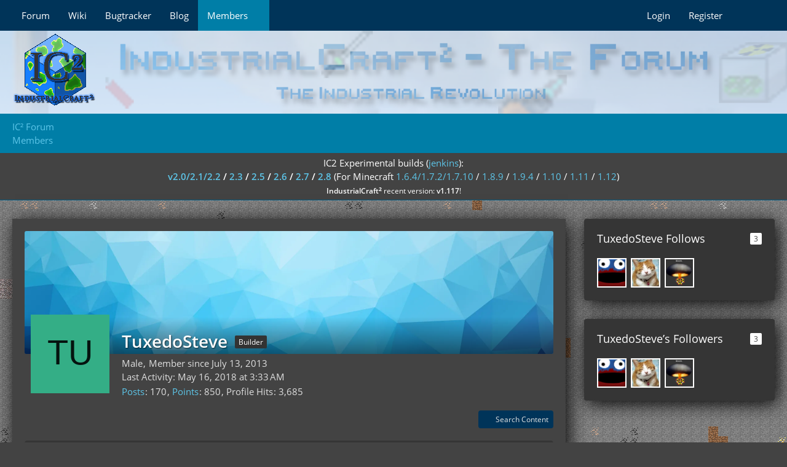

--- FILE ---
content_type: text/html; charset=UTF-8
request_url: https://forum.industrial-craft.net/core/user/14994-tuxedosteve/
body_size: 8999
content:








<!DOCTYPE html>
<html
	dir="ltr"
	lang="en"
	data-color-scheme="light"
>

<head>
	<meta charset="utf-8">
		
	<title>TuxedoSteve - Members - IC² Forum</title>
	
	<meta name="viewport" content="width=device-width, initial-scale=1">
<meta name="format-detection" content="telephone=no">
<meta name="description" content="This is the official support forum of industrial craft²">
<meta property="og:site_name" content="IC² Forum">
<meta property="og:url" content="https://forum.industrial-craft.net/core/user/14994-tuxedosteve/">
<meta property="og:type" content="profile">
<meta property="profile:username" content="TuxedoSteve">
<meta property="og:title" content="TuxedoSteve - Members - IC² Forum">
<meta property="og:image" content="[data-uri]">

<!-- Stylesheets -->
<link rel="stylesheet" type="text/css" href="https://forum.industrial-craft.net/core/style/style-2.css?m=1753273621"><link rel="preload" href="https://forum.industrial-craft.net/core/font/families/Open%20Sans/OpenSans-Regular.woff2?v=1614334343" as="font" crossorigin>

<meta name="timezone" content="Europe/London">


<script data-cfasync="false">
	var WCF_PATH = 'https://forum.industrial-craft.net/core/';
	var WSC_API_URL = 'https://forum.industrial-craft.net/core/';
	var WSC_RPC_API_URL = 'https://forum.industrial-craft.net/core/api/rpc/';
	
	var LANGUAGE_ID = 1;
	var LANGUAGE_USE_INFORMAL_VARIANT = true;
	var TIME_NOW = 1767725501;
	var LAST_UPDATE_TIME = 1753273618;
	var ENABLE_DEBUG_MODE = false;
	var ENABLE_PRODUCTION_DEBUG_MODE = true;
	var ENABLE_DEVELOPER_TOOLS = false;
	var PAGE_TITLE = 'IC² Forum';
	
	var REACTION_TYPES = {"1":{"title":"Like","renderedIcon":"<img\n\tsrc=\"https:\/\/forum.industrial-craft.net\/core\/images\/reaction\/like.svg\"\n\talt=\"Like\"\n\tclass=\"reactionType\"\n\tdata-reaction-type-id=\"1\"\n>","iconPath":"https:\/\/forum.industrial-craft.net\/core\/images\/reaction\/like.svg","showOrder":1,"reactionTypeID":1,"isAssignable":1},"2":{"title":"Thanks","renderedIcon":"<img\n\tsrc=\"https:\/\/forum.industrial-craft.net\/core\/images\/reaction\/thanks.svg\"\n\talt=\"Thanks\"\n\tclass=\"reactionType\"\n\tdata-reaction-type-id=\"2\"\n>","iconPath":"https:\/\/forum.industrial-craft.net\/core\/images\/reaction\/thanks.svg","showOrder":2,"reactionTypeID":2,"isAssignable":1},"3":{"title":"Haha","renderedIcon":"<img\n\tsrc=\"https:\/\/forum.industrial-craft.net\/core\/images\/reaction\/haha.svg\"\n\talt=\"Haha\"\n\tclass=\"reactionType\"\n\tdata-reaction-type-id=\"3\"\n>","iconPath":"https:\/\/forum.industrial-craft.net\/core\/images\/reaction\/haha.svg","showOrder":3,"reactionTypeID":3,"isAssignable":1},"4":{"title":"Confused","renderedIcon":"<img\n\tsrc=\"https:\/\/forum.industrial-craft.net\/core\/images\/reaction\/confused.svg\"\n\talt=\"Confused\"\n\tclass=\"reactionType\"\n\tdata-reaction-type-id=\"4\"\n>","iconPath":"https:\/\/forum.industrial-craft.net\/core\/images\/reaction\/confused.svg","showOrder":4,"reactionTypeID":4,"isAssignable":1},"5":{"title":"Sad","renderedIcon":"<img\n\tsrc=\"https:\/\/forum.industrial-craft.net\/core\/images\/reaction\/sad.svg\"\n\talt=\"Sad\"\n\tclass=\"reactionType\"\n\tdata-reaction-type-id=\"5\"\n>","iconPath":"https:\/\/forum.industrial-craft.net\/core\/images\/reaction\/sad.svg","showOrder":5,"reactionTypeID":5,"isAssignable":1}};
	
	
	</script>

<script data-cfasync="false" src="https://forum.industrial-craft.net/core/js/WoltLabSuite/WebComponent.min.js?v=1753273618"></script>
<script data-cfasync="false" src="https://forum.industrial-craft.net/core/js/preload/en.preload.js?v=1753273618"></script>

<script data-cfasync="false" src="https://forum.industrial-craft.net/core/js/WoltLabSuite.Core.min.js?v=1753273618"></script>
<script data-cfasync="false">
requirejs.config({
	baseUrl: 'https://forum.industrial-craft.net/core/js',
	urlArgs: 't=1753273618'
	
});

window.addEventListener('pageshow', function(event) {
	if (event.persisted) {
		window.location.reload();
	}
});

</script>











<script data-cfasync="false" src="https://forum.industrial-craft.net/core/js/WoltLabSuite.Forum.min.js?v=1753273618"></script>


<noscript>
	<style>
		.jsOnly {
			display: none !important;
		}
		
		.noJsOnly {
			display: block !important;
		}
	</style>
</noscript>



	
	
	<script type="application/ld+json">
{
"@context": "http://schema.org",
"@type": "WebSite",
"url": "https:\/\/forum.industrial-craft.net\/core\/",
"potentialAction": {
"@type": "SearchAction",
"target": "https:\/\/forum.industrial-craft.net\/core\/search\/?q={search_term_string}",
"query-input": "required name=search_term_string"
}
}
</script>
<link rel="apple-touch-icon" sizes="180x180" href="https://forum.industrial-craft.net/core/images/favicon/default.apple-touch-icon.png">
<link rel="manifest" href="https://forum.industrial-craft.net/core/images/style-2/manifest-1.json">
<link rel="icon" type="image/png" sizes="48x48" href="https://forum.industrial-craft.net/core/images/favicon/default.favicon-48x48.png">
<meta name="msapplication-config" content="https://forum.industrial-craft.net/core/images/favicon/default.browserconfig.xml">
<meta name="theme-color" content="#434343">
<script>
	{
		document.querySelector('meta[name="theme-color"]').content = window.getComputedStyle(document.documentElement).getPropertyValue("--wcfPageThemeColor");
	}
</script>

	
			<link rel="canonical" href="https://forum.industrial-craft.net/core/user/14994-tuxedosteve/">
		
				
	
	
	<noscript>
		<style type="text/css">
			#profileContent > .tabMenu > ul > li:not(:first-child) {
				display: none !important;
			}
			
			#profileContent > .tabMenuContent:not(:first-of-type) {
				display: none !important;
			}
		</style>
	</noscript>
	</head>

<body id="tpl_wcf_user"
	itemscope itemtype="http://schema.org/WebPage" itemid="https://forum.industrial-craft.net/core/user/14994-tuxedosteve/"	data-template="user" data-application="wcf" data-page-id="33" data-page-identifier="com.woltlab.wcf.User"		class="">

<span id="top"></span>

<div id="pageContainer" class="pageContainer">
	
	
	<div id="pageHeaderContainer" class="pageHeaderContainer">
	<header id="pageHeader" class="pageHeader">
		<div id="pageHeaderPanel" class="pageHeaderPanel">
			<div class="layoutBoundary">
				<div class="box mainMenu" data-box-identifier="com.woltlab.wcf.MainMenu">
			
		
	<div class="boxContent">
		<nav aria-label="Main Menu">
	<ol class="boxMenu">
		
		
					<li class="" data-identifier="com.woltlab.wbb.BoardList">
				<a href="https://forum.industrial-craft.net/" class="boxMenuLink">
					<span class="boxMenuLinkTitle">Forum</span>
														</a>
				
				</li>				
									<li class="" data-identifier="com.woltlab.wcf.generic14">
				<a href="http://wiki.industrial-craft.net" target="_blank" rel="nofollow noopener" class="boxMenuLink">
					<span class="boxMenuLinkTitle">Wiki</span>
														</a>
				
				</li>				
									<li class="" data-identifier="com.woltlab.wcf.generic15">
				<a href="http://bt.industrial-craft.net/" target="_blank" rel="nofollow noopener" class="boxMenuLink">
					<span class="boxMenuLinkTitle">Bugtracker</span>
														</a>
				
				</li>				
									<li class="" data-identifier="com.woltlab.wcf.generic16">
				<a href="http://industrial-craft.net" target="_blank" rel="nofollow noopener" class="boxMenuLink">
					<span class="boxMenuLinkTitle">Blog</span>
														</a>
				
				</li>				
									<li class="active boxMenuHasChildren" data-identifier="com.woltlab.wcf.MembersList">
				<a href="https://forum.industrial-craft.net/core/members-list/" class="boxMenuLink" aria-current="page">
					<span class="boxMenuLinkTitle">Members</span>
																<fa-icon size="16" name="caret-down" solid></fa-icon>
									</a>
				
				<ol class="boxMenuDepth1">				
									<li class="" data-identifier="com.woltlab.wcf.RecentActivityList">
				<a href="https://forum.industrial-craft.net/core/recent-activity-list/" class="boxMenuLink">
					<span class="boxMenuLinkTitle">Recent Activities</span>
														</a>
				
				</li>				
									<li class="" data-identifier="com.woltlab.wcf.UsersOnlineList">
				<a href="https://forum.industrial-craft.net/core/users-online-list/" class="boxMenuLink">
					<span class="boxMenuLinkTitle">Users Online</span>
														</a>
				
				</li>				
									<li class="" data-identifier="com.woltlab.wcf.Team">
				<a href="https://forum.industrial-craft.net/core/team/" class="boxMenuLink">
					<span class="boxMenuLinkTitle">Team</span>
														</a>
				
				</li>				
									<li class="" data-identifier="com.woltlab.wcf.UserSearch">
				<a href="https://forum.industrial-craft.net/core/user-search/" class="boxMenuLink">
					<span class="boxMenuLinkTitle">Search Members</span>
														</a>
				
				</li>				
									</ol></li>								
		
	</ol>
</nav>	</div>
</div><button type="button" class="pageHeaderMenuMobile" aria-expanded="false" aria-label="Menu">
	<span class="pageHeaderMenuMobileInactive">
		<fa-icon size="32" name="bars"></fa-icon>
	</span>
	<span class="pageHeaderMenuMobileActive">
		<fa-icon size="32" name="xmark"></fa-icon>
	</span>
</button>
				
				<nav id="topMenu" class="userPanel">
	<ul class="userPanelItems">
								<li id="userLogin">
				<a
					class="loginLink"
					href="https://forum.industrial-craft.net/core/login/?url=https%3A%2F%2Fforum.industrial-craft.net%2Fcore%2Fuser%2F14994-tuxedosteve%2F"
					rel="nofollow"
				>Login</a>
			</li>
							<li id="userRegistration">
					<a
						class="registrationLink"
						href="https://forum.industrial-craft.net/core/register/"
						rel="nofollow"
					>Register</a>
				</li>
							
								
							
		<!-- page search -->
		<li>
			<a href="https://forum.industrial-craft.net/core/search/" id="userPanelSearchButton" class="jsTooltip" title="Search"><fa-icon size="32" name="magnifying-glass"></fa-icon> <span>Search</span></a>
		</li>
	</ul>
</nav>
	<a
		href="https://forum.industrial-craft.net/core/login/?url=https%3A%2F%2Fforum.industrial-craft.net%2Fcore%2Fuser%2F14994-tuxedosteve%2F"
		class="userPanelLoginLink jsTooltip"
		title="Login"
		rel="nofollow"
	>
		<fa-icon size="32" name="arrow-right-to-bracket"></fa-icon>
	</a>
			</div>
		</div>
		
		<div id="pageHeaderFacade" class="pageHeaderFacade">
			<div class="layoutBoundary">
				<div id="pageHeaderLogo" class="pageHeaderLogo">
		
	<a href="/">
		<img src="https://forum.industrial-craft.net/core/images/style-2/pageLogo.png" alt="" class="pageHeaderLogoLarge" style="">
		<img src="https://forum.industrial-craft.net/core/images/style-2/pageLogoMobile.png" alt="" class="pageHeaderLogoSmall">
		
		
	</a>
</div>
				
					


<button type="button" id="pageHeaderSearchMobile" class="pageHeaderSearchMobile" aria-expanded="false" aria-label="Search">
	<fa-icon size="32" name="magnifying-glass"></fa-icon>
</button>

<div id="pageHeaderSearch" class="pageHeaderSearch">
	<form method="post" action="https://forum.industrial-craft.net/core/search/">
		<div id="pageHeaderSearchInputContainer" class="pageHeaderSearchInputContainer">
			<div class="pageHeaderSearchType dropdown">
				<a href="#" class="button dropdownToggle" id="pageHeaderSearchTypeSelect">
					<span class="pageHeaderSearchTypeLabel">Everywhere</span>
					<fa-icon size="16" name="caret-down" solid></fa-icon>
				</a>
				<ul class="dropdownMenu">
					<li><a href="#" data-extended-link="https://forum.industrial-craft.net/core/search/?extended=1" data-object-type="everywhere">Everywhere</a></li>
					<li class="dropdownDivider"></li>
					
					
					
																																								<li><a href="#" data-extended-link="https://forum.industrial-craft.net/core/search/?type=com.woltlab.wbb.post&amp;extended=1" data-object-type="com.woltlab.wbb.post">Forum</a></li>
																								<li><a href="#" data-extended-link="https://forum.industrial-craft.net/core/search/?type=com.woltlab.wcf.page&amp;extended=1" data-object-type="com.woltlab.wcf.page">Pages</a></li>
																
					<li class="dropdownDivider"></li>
					<li><a class="pageHeaderSearchExtendedLink" href="https://forum.industrial-craft.net/core/search/?extended=1">More Options</a></li>
				</ul>
			</div>
			
			<input type="search" name="q" id="pageHeaderSearchInput" class="pageHeaderSearchInput" placeholder="Search …" autocomplete="off" value="">
			
			<button type="submit" class="pageHeaderSearchInputButton button" title="Search">
				<fa-icon size="16" name="magnifying-glass"></fa-icon>
			</button>
			
			<div id="pageHeaderSearchParameters"></div>
			
					</div>
	</form>
</div>

	
			</div>
		</div>
	</header>
	
	
</div>
	
	
	
	
	
	<div class="pageNavigation">
	<div class="layoutBoundary">
			<nav class="breadcrumbs">
		<ol itemprop="breadcrumb" itemscope itemtype="http://schema.org/BreadcrumbList">
			<li title="IC² Forum" itemprop="itemListElement" itemscope itemtype="http://schema.org/ListItem">
							<a href="https://forum.industrial-craft.net/core/" itemprop="url"><span itemprop="name">IC² Forum</span></a>
						</li>
											<li title="Members" itemprop="itemListElement" itemscope itemtype="http://schema.org/ListItem">
							<a href="https://forum.industrial-craft.net/core/members-list/" itemprop="url"><span itemprop="name">Members</span></a>
						</li>
		</ol>
	</nav>
	</div>
</div>
	
			<div class="boxesTop">
			<div class="boxContainer">
				<div class="box global-announcement" data-box-identifier="com.woltlab.wcf.genericBox23">
			
		
	<div class="boxContent">
		<center>
<!-- <span style="color:#c01414; font-size: 26px;";><strong>Happy New Year!</strong></br></span> -->
IC2 Experimental builds (<a href="http://jenkins.ic2.player.to/">jenkins</a>): <br/><strong>
<a href="http://jenkins.ic2.player.to/job/IC2_experimental">v2.0/2.1/2.2</a>
/
<a href="http://jenkins.ic2.player.to/job/IC2_18">2.3</a>
/
<a href="http://jenkins.ic2.player.to/job/IC2_19">2.5</a>
/
<a href="http://jenkins.ic2.player.to/job/IC2_110">2.6</a>
/
<a href="http://jenkins.ic2.player.to/job/IC2_111">2.7</a>
/
<a href="http://jenkins.ic2.player.to/job/IC2_112">2.8</a>
</strong> (For Minecraft 
<a href="http://jenkins.ic2.player.to/job/IC2_experimental">1.6.4/1.7.2/1.7.10</a>
/
<a href="http://jenkins.ic2.player.to/job/IC2_18">1.8.9</a>
/
<a href="http://jenkins.ic2.player.to/job/IC2_19">1.9.4</a>
/
<a href="http://jenkins.ic2.player.to/job/IC2_110">1.10</a>
/
<a href="http://jenkins.ic2.player.to/job/IC2_111">1.11</a>
/
<a href="http://jenkins.ic2.player.to/job/IC2_112">1.12</a>)
<br/>
<small><strong>IndustrialCraft<big>²</big></strong> recent version: <strong>v1.117</strong>!<br/></small>
</center>	</div>
</div>
			</div>
		</div>
	
	
	<section id="main" class="main" role="main">
		<div class="layoutBoundary">
			

						
			<div id="content" class="content content--sidebar-right">
								
																<header class="contentHeader userProfileUser userProfileUserWithCoverPhoto" data-object-id="14994">
		<div class="userProfileCoverPhoto" style="background-image: url(https://forum.industrial-craft.net/core/images/coverPhotos/default.webp)">
					</div>
		<div class="contentHeaderIcon">
							<span><img src="[data-uri]" width="128" height="128" alt="" class="userAvatarImage"></span>
								</div>
		
		<div class="contentHeaderTitle">
			<h1 class="contentTitle">
				<span class="userProfileUsername">TuxedoSteve</span>
																			<span class="badge userTitleBadge black">Builder</span>
																		
				
			</h1>
			
			<div class="contentHeaderDescription">
								<ul class="inlineList commaSeparated">
											<li>Male</li>																											<li>Member since July 13, 2013</li>
					
				</ul>
				
									<ul class="inlineList commaSeparated">
						<li>Last Activity: <woltlab-core-date-time date="2018-05-16T02:33:00+00:00">May 16, 2018 at 3:33 AM</woltlab-core-date-time></li>
					</ul>
				
				
				<dl class="plain inlineDataList">
					
	<dt><a href="https://forum.industrial-craft.net/user-post-list/14994-tuxedosteve/" title="Posts by TuxedoSteve" class="jsTooltip">Posts</a></dt>
	<dd>170</dd>


	<dt><a href="#" class="activityPointsDisplay jsTooltip" title="Display Points of TuxedoSteve" data-user-id="14994">Points</a></dt>
	<dd>850</dd>

					
											<dt title="0.81 hits per day">Profile Hits</dt>
						<dd>3,685</dd>
									</dl>
			</div>
		</div>

		
	</header>
													
				
				
				
				
				

				




	<div class="contentInteraction">
		
					<div class="contentInteractionButtonContainer">
									<div class="contentInteractionButtons">
						<div class="contentInteractionButton dropdown jsOnly">
			<button type="button" class="button small dropdownToggle"><fa-icon size="16" name="magnifying-glass"></fa-icon> <span>Search Content</span></button>
			<ul class="dropdownMenu userProfileButtonMenu" data-menu="search">
				<li><a href="https://forum.industrial-craft.net/user-post-list/14994-tuxedosteve/">Posts</a></li>
<li><a href="https://forum.industrial-craft.net/user-thread-list/14994-tuxedosteve/">Threads</a></li>			</ul>
		</div>					</div>
				
				
							</div>
			</div>

	<div id="profileContent" class="section tabMenuContainer userProfileContent" data-active="recentActivity">
		<nav class="tabMenu">
			<ul>
															<li><a href="#recentActivity">Recent Activity</a></li>
																				<li><a href="#likes">Reactions</a></li>
																				<li><a href="#about">About Me</a></li>
																					</ul>
		</nav>
		
									<div id="recentActivity" class="tabMenuContent" data-menu-item="recentActivity">
												<div class="section">
		There are no recent activities at the moment.	</div>

									</div>
												<div id="likes" class="tabMenuContent" data-menu-item="likes">
									</div>
												<div id="about" class="tabMenuContent" data-menu-item="about">
									</div>
											</div>


				
				
				
				
							</div>
			
							<aside class="sidebar boxesSidebarRight" aria-label="Right Sidebar">
					<div class="boxContainer">
						<section class="box" data-static-box-identifier="com.woltlab.wcf.UserProfileFollowing">
			<h2 class="boxTitle">TuxedoSteve Follows <span class="badge">3</span></h2>
			
			<div class="boxContent">
				<ul class="userAvatarList">
											<li><a href="https://forum.industrial-craft.net/core/user/13067-drred/" title="DrRed" class="jsTooltip"><img src="https://forum.industrial-craft.net/core/images/avatars/8f/1064-8f37a29323f8cb70d9efae829bfbfeb05973af73.webp" width="48" height="48" alt="" class="userAvatarImage" loading="lazy"></a></li>
											<li><a href="https://forum.industrial-craft.net/core/user/2752-spwnx/" title="SpwnX" class="jsTooltip"><img src="https://forum.industrial-craft.net/core/images/avatars/c4/1439-c474192386bb589771f541ab9132562b6d68c54e.webp" width="48" height="48" alt="" class="userAvatarImage" loading="lazy"></a></li>
											<li><a href="https://forum.industrial-craft.net/core/user/12384-sirusking/" title="SirusKing" class="jsTooltip"><img src="https://forum.industrial-craft.net/core/images/avatars/8d/1350-8d6755acff4f76665dea48fbb8c2656dffbad2f7.webp" width="48" height="48" alt="" class="userAvatarImage" loading="lazy"></a></li>
									</ul>
				
							</div>
		</section>
		
			<section class="box" data-static-box-identifier="com.woltlab.wcf.UserProfileFollowers">
			<h2 class="boxTitle">TuxedoSteve’s Followers <span class="badge">3</span></h2>
			
			<div class="boxContent">
				<ul class="userAvatarList">
											<li><a href="https://forum.industrial-craft.net/core/user/13067-drred/" title="DrRed" class="jsTooltip"><img src="https://forum.industrial-craft.net/core/images/avatars/8f/1064-8f37a29323f8cb70d9efae829bfbfeb05973af73.webp" width="48" height="48" alt="" class="userAvatarImage" loading="lazy"></a></li>
											<li><a href="https://forum.industrial-craft.net/core/user/2752-spwnx/" title="SpwnX" class="jsTooltip"><img src="https://forum.industrial-craft.net/core/images/avatars/c4/1439-c474192386bb589771f541ab9132562b6d68c54e.webp" width="48" height="48" alt="" class="userAvatarImage" loading="lazy"></a></li>
											<li><a href="https://forum.industrial-craft.net/core/user/12384-sirusking/" title="SirusKing" class="jsTooltip"><img src="https://forum.industrial-craft.net/core/images/avatars/8d/1350-8d6755acff4f76665dea48fbb8c2656dffbad2f7.webp" width="48" height="48" alt="" class="userAvatarImage" loading="lazy"></a></li>
									</ul>
					
							</div>
		</section>
					</div>
				</aside>
			
		</div>
	</section>
	
	
	
	
	
	<footer id="pageFooter" class="pageFooter">
		
					
			<div class="boxesFooter">
			<div class="layoutBoundary">
													<div class="boxContainer">
						<div class="box" data-box-identifier="com.woltlab.wcf.FooterMenu">
			
		
	<div class="boxContent">
		<nav aria-label="Footer Menu">
	<ol class="boxMenu">
		
		
					<li class="" data-identifier="com.woltlab.wcf.PrivacyPolicy">
				<a href="https://forum.industrial-craft.net/core/privacy-policy/" class="boxMenuLink">
					<span class="boxMenuLinkTitle">Privacy Policy</span>
														</a>
				
				</li>				
																	
		
	</ol>
</nav>	</div>
</div>
					</div>
				
			</div>
		</div>
		
			<div id="pageFooterCopyright" class="pageFooterCopyright">
			<div class="layoutBoundary">
				<div class="copyright"><a href="https://www.woltlab.com" rel="nofollow" target="_blank">Powered by <strong>WoltLab Suite&trade;</strong></a></div>
			</div>
		</div>
	
</footer>
</div>



<div class="pageFooterStickyNotice">
	
	
	<noscript>
		<div class="info" role="status">
			<div class="layoutBoundary">
				<span class="javascriptDisabledWarningText">Your browser has JavaScript disabled. If you would like to use all features of this site, it is mandatory to enable JavaScript.</span>
			</div>
		</div>	
	</noscript>
</div>

<script data-cfasync="false">
	require(['Language', 'WoltLabSuite/Core/BootstrapFrontend', 'User'], function(Language, BootstrapFrontend, User) {
		
		
		User.init(
			0,
			'',
			'',
			'https://forum.industrial-craft.net/core/guest-token-dialog/'
		);
		
		BootstrapFrontend.setup({
			backgroundQueue: {
				url: 'https://forum.industrial-craft.net/core/background-queue-perform/',
				force: false			},
						dynamicColorScheme: false,
			endpointUserPopover: 'https://forum.industrial-craft.net/core/user-popover/',
			executeCronjobs: 'https://forum.industrial-craft.net/core/cronjob-perform/',
											shareButtonProviders: [
					["Facebook", "Facebook", "<fa-brand size=\"24\"><svg xmlns=\"http:\/\/www.w3.org\/2000\/svg\" viewBox=\"0 0 512 512\"><!--! Font Awesome Free 6.7.2 by @fontawesome - https:\/\/fontawesome.com License - https:\/\/fontawesome.com\/license\/free (Icons: CC BY 4.0, Fonts: SIL OFL 1.1, Code: MIT License) Copyright 2024 Fonticons, Inc. --><path d=\"M512 256C512 114.6 397.4 0 256 0S0 114.6 0 256C0 376 82.7 476.8 194.2 504.5V334.2H141.4V256h52.8V222.3c0-87.1 39.4-127.5 125-127.5c16.2 0 44.2 3.2 55.7 6.4V172c-6-.6-16.5-1-29.6-1c-42 0-58.2 15.9-58.2 57.2V256h83.6l-14.4 78.2H287V510.1C413.8 494.8 512 386.9 512 256h0z\"\/><\/svg><\/fa-brand>"], 
					["Twitter", "X", "<fa-brand size=\"24\"><svg xmlns=\"http:\/\/www.w3.org\/2000\/svg\" viewBox=\"0 0 512 512\"><!--! Font Awesome Free 6.7.2 by @fontawesome - https:\/\/fontawesome.com License - https:\/\/fontawesome.com\/license\/free (Icons: CC BY 4.0, Fonts: SIL OFL 1.1, Code: MIT License) Copyright 2024 Fonticons, Inc. --><path d=\"M389.2 48h70.6L305.6 224.2 487 464H345L233.7 318.6 106.5 464H35.8L200.7 275.5 26.8 48H172.4L272.9 180.9 389.2 48zM364.4 421.8h39.1L151.1 88h-42L364.4 421.8z\"\/><\/svg><\/fa-brand>"], 
					["Reddit", "Reddit", "<fa-brand size=\"24\"><svg xmlns=\"http:\/\/www.w3.org\/2000\/svg\" viewBox=\"0 0 512 512\"><!--! Font Awesome Free 6.7.2 by @fontawesome - https:\/\/fontawesome.com License - https:\/\/fontawesome.com\/license\/free (Icons: CC BY 4.0, Fonts: SIL OFL 1.1, Code: MIT License) Copyright 2024 Fonticons, Inc. --><path d=\"M0 256C0 114.6 114.6 0 256 0S512 114.6 512 256s-114.6 256-256 256L37.1 512c-13.7 0-20.5-16.5-10.9-26.2L75 437C28.7 390.7 0 326.7 0 256zM349.6 153.6c23.6 0 42.7-19.1 42.7-42.7s-19.1-42.7-42.7-42.7c-20.6 0-37.8 14.6-41.8 34c-34.5 3.7-61.4 33-61.4 68.4l0 .2c-37.5 1.6-71.8 12.3-99 29.1c-10.1-7.8-22.8-12.5-36.5-12.5c-33 0-59.8 26.8-59.8 59.8c0 24 14.1 44.6 34.4 54.1c2 69.4 77.6 125.2 170.6 125.2s168.7-55.9 170.6-125.3c20.2-9.6 34.1-30.2 34.1-54c0-33-26.8-59.8-59.8-59.8c-13.7 0-26.3 4.6-36.4 12.4c-27.4-17-62.1-27.7-100-29.1l0-.2c0-25.4 18.9-46.5 43.4-49.9l0 0c4.4 18.8 21.3 32.8 41.5 32.8zM177.1 246.9c16.7 0 29.5 17.6 28.5 39.3s-13.5 29.6-30.3 29.6s-31.4-8.8-30.4-30.5s15.4-38.3 32.1-38.3zm190.1 38.3c1 21.7-13.7 30.5-30.4 30.5s-29.3-7.9-30.3-29.6c-1-21.7 11.8-39.3 28.5-39.3s31.2 16.6 32.1 38.3zm-48.1 56.7c-10.3 24.6-34.6 41.9-63 41.9s-52.7-17.3-63-41.9c-1.2-2.9 .8-6.2 3.9-6.5c18.4-1.9 38.3-2.9 59.1-2.9s40.7 1 59.1 2.9c3.1 .3 5.1 3.6 3.9 6.5z\"\/><\/svg><\/fa-brand>"], 
					 
					["LinkedIn", "LinkedIn", "<fa-brand size=\"24\"><svg xmlns=\"http:\/\/www.w3.org\/2000\/svg\" viewBox=\"0 0 448 512\"><!--! Font Awesome Free 6.7.2 by @fontawesome - https:\/\/fontawesome.com License - https:\/\/fontawesome.com\/license\/free (Icons: CC BY 4.0, Fonts: SIL OFL 1.1, Code: MIT License) Copyright 2024 Fonticons, Inc. --><path d=\"M100.28 448H7.4V148.9h92.88zM53.79 108.1C24.09 108.1 0 83.5 0 53.8a53.79 53.79 0 0 1 107.58 0c0 29.7-24.1 54.3-53.79 54.3zM447.9 448h-92.68V302.4c0-34.7-.7-79.2-48.29-79.2-48.29 0-55.69 37.7-55.69 76.7V448h-92.78V148.9h89.08v40.8h1.3c12.4-23.5 42.69-48.3 87.88-48.3 94 0 111.28 61.9 111.28 142.3V448z\"\/><\/svg><\/fa-brand>"], 
					["Pinterest", "Pinterest", "<fa-brand size=\"24\"><svg xmlns=\"http:\/\/www.w3.org\/2000\/svg\" viewBox=\"0 0 496 512\"><!--! Font Awesome Free 6.7.2 by @fontawesome - https:\/\/fontawesome.com License - https:\/\/fontawesome.com\/license\/free (Icons: CC BY 4.0, Fonts: SIL OFL 1.1, Code: MIT License) Copyright 2024 Fonticons, Inc. --><path d=\"M496 256c0 137-111 248-248 248-25.6 0-50.2-3.9-73.4-11.1 10.1-16.5 25.2-43.5 30.8-65 3-11.6 15.4-59 15.4-59 8.1 15.4 31.7 28.5 56.8 28.5 74.8 0 128.7-68.8 128.7-154.3 0-81.9-66.9-143.2-152.9-143.2-107 0-163.9 71.8-163.9 150.1 0 36.4 19.4 81.7 50.3 96.1 4.7 2.2 7.2 1.2 8.3-3.3.8-3.4 5-20.3 6.9-28.1.6-2.5.3-4.7-1.7-7.1-10.1-12.5-18.3-35.3-18.3-56.6 0-54.7 41.4-107.6 112-107.6 60.9 0 103.6 41.5 103.6 100.9 0 67.1-33.9 113.6-78 113.6-24.3 0-42.6-20.1-36.7-44.8 7-29.5 20.5-61.3 20.5-82.6 0-19-10.2-34.9-31.4-34.9-24.9 0-44.9 25.7-44.9 60.2 0 22 7.4 36.8 7.4 36.8s-24.5 103.8-29 123.2c-5 21.4-3 51.6-.9 71.2C65.4 450.9 0 361.1 0 256 0 119 111 8 248 8s248 111 248 248z\"\/><\/svg><\/fa-brand>"], 
					 
					
				],
						styleChanger: false		});
	});
</script>
<script data-cfasync="false">
	// prevent jQuery and other libraries from utilizing define()
	__require_define_amd = define.amd;
	define.amd = undefined;
</script>
<script data-cfasync="false" src="https://forum.industrial-craft.net/core/js/WCF.Combined.min.js?v=1753273618"></script>
<script data-cfasync="false">
	define.amd = __require_define_amd;
	$.holdReady(true);
</script>
<script data-cfasync="false">
	WCF.User.init(
		0,
		''	);
</script>
<script data-cfasync="false" src="https://forum.industrial-craft.net/js/WBB.min.js?v=1753273618"></script>
<script data-cfasync="false">
	$(function() {
		WCF.User.Profile.ActivityPointList.init();
		
					require(['WoltLabSuite/Core/Ui/User/Trophy/List'], function (UserTrophyList) {
				new UserTrophyList();
			});
				
		require(['WoltLabSuite/Forum/Bootstrap'], (Bootstrap) => {
	Bootstrap.setup();
});
		
			});
</script>
<script data-cfasync="false">
		var $imageViewer = null;
		$(function() {
			WCF.Language.addObject({
				'wcf.imageViewer.button.enlarge': 'Full Screen Mode',
				'wcf.imageViewer.button.full': 'View Source Image',
				'wcf.imageViewer.seriesIndex': '{literal}{x} of {y}{\/literal}',
				'wcf.imageViewer.counter': '{literal}Image {x} of {y}{\/literal}',
				'wcf.imageViewer.close': 'Close',
				'wcf.imageViewer.enlarge': 'View Full Image',
				'wcf.imageViewer.next': 'Next Image',
				'wcf.imageViewer.previous': 'Previous Image'
			});
			
			$imageViewer = new WCF.ImageViewer();
		});
	</script>
<script data-cfasync="false">
		
		$(function() {
						
			new WCF.User.Profile.TabMenu(14994);
			
						
			
		});

		require(['WoltLabSuite/Core/Controller/User/Profile'], ({ setup }) => {
			setup(14994);
		});
	</script>
<script data-cfasync="false">
		require(['WoltLabSuite/Core/Ui/Search/Page'], function(UiSearchPage) {
			UiSearchPage.init('everywhere');
		});
	</script>

<!-- Piwik -->
<script type="text/javascript">
  var _paq = _paq || [];
  _paq.push(["setDomains", ["*.www.industrial-craft.net","*.forum.industrial-craft.net","*.wiki.industrial-craft.net"]]);
  _paq.push(['trackPageView']);
  _paq.push(['enableLinkTracking']);
  (function() {
    var u="https://stat.imer.cc/";
    _paq.push(['setTrackerUrl', u+'piwik.php']);
    _paq.push(['setSiteId', 7]);
    var d=document, g=d.createElement('script'), s=d.getElementsByTagName('script')[0];
    g.type='text/javascript'; g.async=true; g.defer=true; g.src=u+'piwik.js'; s.parentNode.insertBefore(g,s);
  })();
</script>
<noscript><p><img src="//stat.imer.cc/piwik.php?idsite=7" style="border:0;" alt="" /></p></noscript>
<span id="bottom"></span>

</body>
</html>